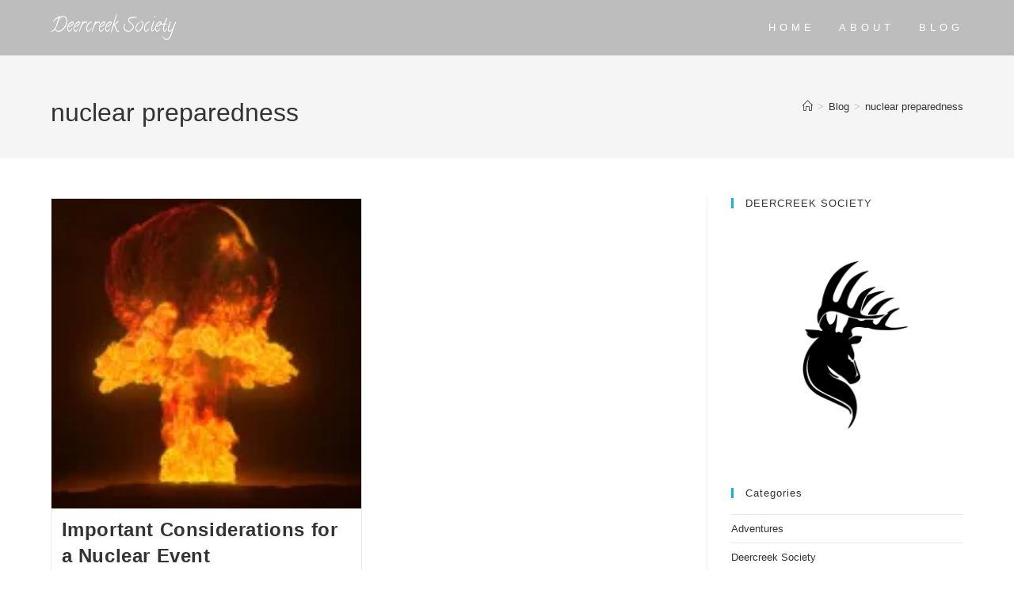

--- FILE ---
content_type: text/html; charset=UTF-8
request_url: https://www.deercreeksociety.com/tag/nuclear-preparedness/
body_size: 16157
content:
<!DOCTYPE html>
<html class="html" lang="en-US">
<head>
	<meta charset="UTF-8">
	<link rel="profile" href="https://gmpg.org/xfn/11">

	<meta name='robots' content='noindex, follow' />

            <script data-no-defer="1" data-ezscrex="false" data-cfasync="false" data-pagespeed-no-defer data-cookieconsent="ignore">
                var ctPublicFunctions = {"_ajax_nonce":"581cb20c35","_rest_nonce":"8a749a5ad5","_ajax_url":"\/wp-admin\/admin-ajax.php","_rest_url":"https:\/\/www.deercreeksociety.com\/wp-json\/","data__cookies_type":"native","data__ajax_type":"rest","data__bot_detector_enabled":0,"data__frontend_data_log_enabled":1,"cookiePrefix":"","wprocket_detected":false,"host_url":"www.deercreeksociety.com","text__ee_click_to_select":"Click to select the whole data","text__ee_original_email":"The complete one is","text__ee_got_it":"Got it","text__ee_blocked":"Blocked","text__ee_cannot_connect":"Cannot connect","text__ee_cannot_decode":"Can not decode email. Unknown reason","text__ee_email_decoder":"CleanTalk email decoder","text__ee_wait_for_decoding":"The magic is on the way!","text__ee_decoding_process":"Please wait a few seconds while we decode the contact data."}
            </script>
        
            <script data-no-defer="1" data-ezscrex="false" data-cfasync="false" data-pagespeed-no-defer data-cookieconsent="ignore">
                var ctPublic = {"_ajax_nonce":"581cb20c35","settings__forms__check_internal":"0","settings__forms__check_external":"0","settings__forms__force_protection":0,"settings__forms__search_test":"1","settings__forms__wc_add_to_cart":0,"settings__data__bot_detector_enabled":0,"settings__sfw__anti_crawler":"0","blog_home":"https:\/\/www.deercreeksociety.com\/","pixel__setting":"0","pixel__enabled":false,"pixel__url":null,"data__email_check_before_post":1,"data__email_check_exist_post":0,"data__cookies_type":"native","data__key_is_ok":true,"data__visible_fields_required":true,"wl_brandname":"Anti-Spam by CleanTalk","wl_brandname_short":"CleanTalk","ct_checkjs_key":1082764690,"emailEncoderPassKey":"f98b02980044111b5302077b856af0b4","bot_detector_forms_excluded":"W10=","advancedCacheExists":false,"varnishCacheExists":false,"wc_ajax_add_to_cart":true}
            </script>
        <meta name="viewport" content="width=device-width, initial-scale=1">
	<!-- This site is optimized with the Yoast SEO plugin v26.7 - https://yoast.com/wordpress/plugins/seo/ -->
	<title>nuclear preparedness Archives - Deercreek Society</title>
	<meta property="og:locale" content="en_US" />
	<meta property="og:type" content="article" />
	<meta property="og:title" content="nuclear preparedness Archives - Deercreek Society" />
	<meta property="og:url" content="https://www.deercreeksociety.com/tag/nuclear-preparedness/" />
	<meta property="og:site_name" content="Deercreek Society" />
	<meta property="og:image" content="https://i0.wp.com/www.deercreeksociety.com/wp-content/uploads/2023/04/Deercreek-logo.png?fit=4168%2C4168&ssl=1" />
	<meta property="og:image:width" content="4168" />
	<meta property="og:image:height" content="4168" />
	<meta property="og:image:type" content="image/png" />
	<meta name="twitter:card" content="summary_large_image" />
	<meta name="twitter:site" content="@RoburInDeo" />
	<script type="application/ld+json" class="yoast-schema-graph">{"@context":"https://schema.org","@graph":[{"@type":"CollectionPage","@id":"https://www.deercreeksociety.com/tag/nuclear-preparedness/","url":"https://www.deercreeksociety.com/tag/nuclear-preparedness/","name":"nuclear preparedness Archives - Deercreek Society","isPartOf":{"@id":"https://www.deercreeksociety.com/#website"},"primaryImageOfPage":{"@id":"https://www.deercreeksociety.com/tag/nuclear-preparedness/#primaryimage"},"image":{"@id":"https://www.deercreeksociety.com/tag/nuclear-preparedness/#primaryimage"},"thumbnailUrl":"https://i0.wp.com/www.deercreeksociety.com/wp-content/uploads/2022/08/Nuclear_1024x1024.jpg.webp?fit=680%2C453&ssl=1","breadcrumb":{"@id":"https://www.deercreeksociety.com/tag/nuclear-preparedness/#breadcrumb"},"inLanguage":"en-US"},{"@type":"ImageObject","inLanguage":"en-US","@id":"https://www.deercreeksociety.com/tag/nuclear-preparedness/#primaryimage","url":"https://i0.wp.com/www.deercreeksociety.com/wp-content/uploads/2022/08/Nuclear_1024x1024.jpg.webp?fit=680%2C453&ssl=1","contentUrl":"https://i0.wp.com/www.deercreeksociety.com/wp-content/uploads/2022/08/Nuclear_1024x1024.jpg.webp?fit=680%2C453&ssl=1","width":680,"height":453},{"@type":"BreadcrumbList","@id":"https://www.deercreeksociety.com/tag/nuclear-preparedness/#breadcrumb","itemListElement":[{"@type":"ListItem","position":1,"name":"Home","item":"https://www.deercreeksociety.com/"},{"@type":"ListItem","position":2,"name":"nuclear preparedness"}]},{"@type":"WebSite","@id":"https://www.deercreeksociety.com/#website","url":"https://www.deercreeksociety.com/","name":"Deercreek Society","description":"Confident Prepared Victorious","publisher":{"@id":"https://www.deercreeksociety.com/#organization"},"potentialAction":[{"@type":"SearchAction","target":{"@type":"EntryPoint","urlTemplate":"https://www.deercreeksociety.com/?s={search_term_string}"},"query-input":{"@type":"PropertyValueSpecification","valueRequired":true,"valueName":"search_term_string"}}],"inLanguage":"en-US"},{"@type":"Organization","@id":"https://www.deercreeksociety.com/#organization","name":"Deercreek Society","url":"https://www.deercreeksociety.com/","logo":{"@type":"ImageObject","inLanguage":"en-US","@id":"https://www.deercreeksociety.com/#/schema/logo/image/","url":"https://i0.wp.com/www.deercreeksociety.com/wp-content/uploads/2019/12/61529135_614643082371648_8638518609217323008_n.jpg?fit=480%2C480&ssl=1","contentUrl":"https://i0.wp.com/www.deercreeksociety.com/wp-content/uploads/2019/12/61529135_614643082371648_8638518609217323008_n.jpg?fit=480%2C480&ssl=1","width":480,"height":480,"caption":"Deercreek Society"},"image":{"@id":"https://www.deercreeksociety.com/#/schema/logo/image/"},"sameAs":["https://www.facebook.com/DeercreekSociety/","https://x.com/RoburInDeo","https://www.instagram.com/deercreeksociety/","https://www.pinterest.com/deercreeksociety/?eq=deer&amp;amp;amp;etslf=6798","https://www.youtube.com/channel/UCbAmVR12I6Q0YdbIUA9yvLA?view_as=subscriber"]}]}</script>
	<!-- / Yoast SEO plugin. -->


<link rel='dns-prefetch' href='//secure.gravatar.com' />
<link rel='dns-prefetch' href='//stats.wp.com' />
<link rel='dns-prefetch' href='//fonts.googleapis.com' />
<link rel='dns-prefetch' href='//v0.wordpress.com' />
<link rel='preconnect' href='//i0.wp.com' />
<link rel='preconnect' href='//c0.wp.com' />
<link rel="alternate" type="application/rss+xml" title="Deercreek Society &raquo; Feed" href="https://www.deercreeksociety.com/feed/" />
<link rel="alternate" type="application/rss+xml" title="Deercreek Society &raquo; Comments Feed" href="https://www.deercreeksociety.com/comments/feed/" />
<link rel="alternate" type="application/rss+xml" title="Deercreek Society &raquo; nuclear preparedness Tag Feed" href="https://www.deercreeksociety.com/tag/nuclear-preparedness/feed/" />
<style id='wp-img-auto-sizes-contain-inline-css'>
img:is([sizes=auto i],[sizes^="auto," i]){contain-intrinsic-size:3000px 1500px}
/*# sourceURL=wp-img-auto-sizes-contain-inline-css */
</style>
<style id='wp-emoji-styles-inline-css'>

	img.wp-smiley, img.emoji {
		display: inline !important;
		border: none !important;
		box-shadow: none !important;
		height: 1em !important;
		width: 1em !important;
		margin: 0 0.07em !important;
		vertical-align: -0.1em !important;
		background: none !important;
		padding: 0 !important;
	}
/*# sourceURL=wp-emoji-styles-inline-css */
</style>
<style id='classic-theme-styles-inline-css'>
/*! This file is auto-generated */
.wp-block-button__link{color:#fff;background-color:#32373c;border-radius:9999px;box-shadow:none;text-decoration:none;padding:calc(.667em + 2px) calc(1.333em + 2px);font-size:1.125em}.wp-block-file__button{background:#32373c;color:#fff;text-decoration:none}
/*# sourceURL=/wp-includes/css/classic-themes.min.css */
</style>
<link rel='stylesheet' id='mediaelement-css' href='https://c0.wp.com/c/6.9/wp-includes/js/mediaelement/mediaelementplayer-legacy.min.css' media='all' />
<link rel='stylesheet' id='wp-mediaelement-css' href='https://c0.wp.com/c/6.9/wp-includes/js/mediaelement/wp-mediaelement.min.css' media='all' />
<style id='jetpack-sharing-buttons-style-inline-css'>
.jetpack-sharing-buttons__services-list{display:flex;flex-direction:row;flex-wrap:wrap;gap:0;list-style-type:none;margin:5px;padding:0}.jetpack-sharing-buttons__services-list.has-small-icon-size{font-size:12px}.jetpack-sharing-buttons__services-list.has-normal-icon-size{font-size:16px}.jetpack-sharing-buttons__services-list.has-large-icon-size{font-size:24px}.jetpack-sharing-buttons__services-list.has-huge-icon-size{font-size:36px}@media print{.jetpack-sharing-buttons__services-list{display:none!important}}.editor-styles-wrapper .wp-block-jetpack-sharing-buttons{gap:0;padding-inline-start:0}ul.jetpack-sharing-buttons__services-list.has-background{padding:1.25em 2.375em}
/*# sourceURL=https://www.deercreeksociety.com/wp-content/plugins/jetpack/_inc/blocks/sharing-buttons/view.css */
</style>
<style id='global-styles-inline-css'>
:root{--wp--preset--aspect-ratio--square: 1;--wp--preset--aspect-ratio--4-3: 4/3;--wp--preset--aspect-ratio--3-4: 3/4;--wp--preset--aspect-ratio--3-2: 3/2;--wp--preset--aspect-ratio--2-3: 2/3;--wp--preset--aspect-ratio--16-9: 16/9;--wp--preset--aspect-ratio--9-16: 9/16;--wp--preset--color--black: #000000;--wp--preset--color--cyan-bluish-gray: #abb8c3;--wp--preset--color--white: #ffffff;--wp--preset--color--pale-pink: #f78da7;--wp--preset--color--vivid-red: #cf2e2e;--wp--preset--color--luminous-vivid-orange: #ff6900;--wp--preset--color--luminous-vivid-amber: #fcb900;--wp--preset--color--light-green-cyan: #7bdcb5;--wp--preset--color--vivid-green-cyan: #00d084;--wp--preset--color--pale-cyan-blue: #8ed1fc;--wp--preset--color--vivid-cyan-blue: #0693e3;--wp--preset--color--vivid-purple: #9b51e0;--wp--preset--gradient--vivid-cyan-blue-to-vivid-purple: linear-gradient(135deg,rgb(6,147,227) 0%,rgb(155,81,224) 100%);--wp--preset--gradient--light-green-cyan-to-vivid-green-cyan: linear-gradient(135deg,rgb(122,220,180) 0%,rgb(0,208,130) 100%);--wp--preset--gradient--luminous-vivid-amber-to-luminous-vivid-orange: linear-gradient(135deg,rgb(252,185,0) 0%,rgb(255,105,0) 100%);--wp--preset--gradient--luminous-vivid-orange-to-vivid-red: linear-gradient(135deg,rgb(255,105,0) 0%,rgb(207,46,46) 100%);--wp--preset--gradient--very-light-gray-to-cyan-bluish-gray: linear-gradient(135deg,rgb(238,238,238) 0%,rgb(169,184,195) 100%);--wp--preset--gradient--cool-to-warm-spectrum: linear-gradient(135deg,rgb(74,234,220) 0%,rgb(151,120,209) 20%,rgb(207,42,186) 40%,rgb(238,44,130) 60%,rgb(251,105,98) 80%,rgb(254,248,76) 100%);--wp--preset--gradient--blush-light-purple: linear-gradient(135deg,rgb(255,206,236) 0%,rgb(152,150,240) 100%);--wp--preset--gradient--blush-bordeaux: linear-gradient(135deg,rgb(254,205,165) 0%,rgb(254,45,45) 50%,rgb(107,0,62) 100%);--wp--preset--gradient--luminous-dusk: linear-gradient(135deg,rgb(255,203,112) 0%,rgb(199,81,192) 50%,rgb(65,88,208) 100%);--wp--preset--gradient--pale-ocean: linear-gradient(135deg,rgb(255,245,203) 0%,rgb(182,227,212) 50%,rgb(51,167,181) 100%);--wp--preset--gradient--electric-grass: linear-gradient(135deg,rgb(202,248,128) 0%,rgb(113,206,126) 100%);--wp--preset--gradient--midnight: linear-gradient(135deg,rgb(2,3,129) 0%,rgb(40,116,252) 100%);--wp--preset--font-size--small: 13px;--wp--preset--font-size--medium: 20px;--wp--preset--font-size--large: 36px;--wp--preset--font-size--x-large: 42px;--wp--preset--spacing--20: 0.44rem;--wp--preset--spacing--30: 0.67rem;--wp--preset--spacing--40: 1rem;--wp--preset--spacing--50: 1.5rem;--wp--preset--spacing--60: 2.25rem;--wp--preset--spacing--70: 3.38rem;--wp--preset--spacing--80: 5.06rem;--wp--preset--shadow--natural: 6px 6px 9px rgba(0, 0, 0, 0.2);--wp--preset--shadow--deep: 12px 12px 50px rgba(0, 0, 0, 0.4);--wp--preset--shadow--sharp: 6px 6px 0px rgba(0, 0, 0, 0.2);--wp--preset--shadow--outlined: 6px 6px 0px -3px rgb(255, 255, 255), 6px 6px rgb(0, 0, 0);--wp--preset--shadow--crisp: 6px 6px 0px rgb(0, 0, 0);}:where(.is-layout-flex){gap: 0.5em;}:where(.is-layout-grid){gap: 0.5em;}body .is-layout-flex{display: flex;}.is-layout-flex{flex-wrap: wrap;align-items: center;}.is-layout-flex > :is(*, div){margin: 0;}body .is-layout-grid{display: grid;}.is-layout-grid > :is(*, div){margin: 0;}:where(.wp-block-columns.is-layout-flex){gap: 2em;}:where(.wp-block-columns.is-layout-grid){gap: 2em;}:where(.wp-block-post-template.is-layout-flex){gap: 1.25em;}:where(.wp-block-post-template.is-layout-grid){gap: 1.25em;}.has-black-color{color: var(--wp--preset--color--black) !important;}.has-cyan-bluish-gray-color{color: var(--wp--preset--color--cyan-bluish-gray) !important;}.has-white-color{color: var(--wp--preset--color--white) !important;}.has-pale-pink-color{color: var(--wp--preset--color--pale-pink) !important;}.has-vivid-red-color{color: var(--wp--preset--color--vivid-red) !important;}.has-luminous-vivid-orange-color{color: var(--wp--preset--color--luminous-vivid-orange) !important;}.has-luminous-vivid-amber-color{color: var(--wp--preset--color--luminous-vivid-amber) !important;}.has-light-green-cyan-color{color: var(--wp--preset--color--light-green-cyan) !important;}.has-vivid-green-cyan-color{color: var(--wp--preset--color--vivid-green-cyan) !important;}.has-pale-cyan-blue-color{color: var(--wp--preset--color--pale-cyan-blue) !important;}.has-vivid-cyan-blue-color{color: var(--wp--preset--color--vivid-cyan-blue) !important;}.has-vivid-purple-color{color: var(--wp--preset--color--vivid-purple) !important;}.has-black-background-color{background-color: var(--wp--preset--color--black) !important;}.has-cyan-bluish-gray-background-color{background-color: var(--wp--preset--color--cyan-bluish-gray) !important;}.has-white-background-color{background-color: var(--wp--preset--color--white) !important;}.has-pale-pink-background-color{background-color: var(--wp--preset--color--pale-pink) !important;}.has-vivid-red-background-color{background-color: var(--wp--preset--color--vivid-red) !important;}.has-luminous-vivid-orange-background-color{background-color: var(--wp--preset--color--luminous-vivid-orange) !important;}.has-luminous-vivid-amber-background-color{background-color: var(--wp--preset--color--luminous-vivid-amber) !important;}.has-light-green-cyan-background-color{background-color: var(--wp--preset--color--light-green-cyan) !important;}.has-vivid-green-cyan-background-color{background-color: var(--wp--preset--color--vivid-green-cyan) !important;}.has-pale-cyan-blue-background-color{background-color: var(--wp--preset--color--pale-cyan-blue) !important;}.has-vivid-cyan-blue-background-color{background-color: var(--wp--preset--color--vivid-cyan-blue) !important;}.has-vivid-purple-background-color{background-color: var(--wp--preset--color--vivid-purple) !important;}.has-black-border-color{border-color: var(--wp--preset--color--black) !important;}.has-cyan-bluish-gray-border-color{border-color: var(--wp--preset--color--cyan-bluish-gray) !important;}.has-white-border-color{border-color: var(--wp--preset--color--white) !important;}.has-pale-pink-border-color{border-color: var(--wp--preset--color--pale-pink) !important;}.has-vivid-red-border-color{border-color: var(--wp--preset--color--vivid-red) !important;}.has-luminous-vivid-orange-border-color{border-color: var(--wp--preset--color--luminous-vivid-orange) !important;}.has-luminous-vivid-amber-border-color{border-color: var(--wp--preset--color--luminous-vivid-amber) !important;}.has-light-green-cyan-border-color{border-color: var(--wp--preset--color--light-green-cyan) !important;}.has-vivid-green-cyan-border-color{border-color: var(--wp--preset--color--vivid-green-cyan) !important;}.has-pale-cyan-blue-border-color{border-color: var(--wp--preset--color--pale-cyan-blue) !important;}.has-vivid-cyan-blue-border-color{border-color: var(--wp--preset--color--vivid-cyan-blue) !important;}.has-vivid-purple-border-color{border-color: var(--wp--preset--color--vivid-purple) !important;}.has-vivid-cyan-blue-to-vivid-purple-gradient-background{background: var(--wp--preset--gradient--vivid-cyan-blue-to-vivid-purple) !important;}.has-light-green-cyan-to-vivid-green-cyan-gradient-background{background: var(--wp--preset--gradient--light-green-cyan-to-vivid-green-cyan) !important;}.has-luminous-vivid-amber-to-luminous-vivid-orange-gradient-background{background: var(--wp--preset--gradient--luminous-vivid-amber-to-luminous-vivid-orange) !important;}.has-luminous-vivid-orange-to-vivid-red-gradient-background{background: var(--wp--preset--gradient--luminous-vivid-orange-to-vivid-red) !important;}.has-very-light-gray-to-cyan-bluish-gray-gradient-background{background: var(--wp--preset--gradient--very-light-gray-to-cyan-bluish-gray) !important;}.has-cool-to-warm-spectrum-gradient-background{background: var(--wp--preset--gradient--cool-to-warm-spectrum) !important;}.has-blush-light-purple-gradient-background{background: var(--wp--preset--gradient--blush-light-purple) !important;}.has-blush-bordeaux-gradient-background{background: var(--wp--preset--gradient--blush-bordeaux) !important;}.has-luminous-dusk-gradient-background{background: var(--wp--preset--gradient--luminous-dusk) !important;}.has-pale-ocean-gradient-background{background: var(--wp--preset--gradient--pale-ocean) !important;}.has-electric-grass-gradient-background{background: var(--wp--preset--gradient--electric-grass) !important;}.has-midnight-gradient-background{background: var(--wp--preset--gradient--midnight) !important;}.has-small-font-size{font-size: var(--wp--preset--font-size--small) !important;}.has-medium-font-size{font-size: var(--wp--preset--font-size--medium) !important;}.has-large-font-size{font-size: var(--wp--preset--font-size--large) !important;}.has-x-large-font-size{font-size: var(--wp--preset--font-size--x-large) !important;}
:where(.wp-block-post-template.is-layout-flex){gap: 1.25em;}:where(.wp-block-post-template.is-layout-grid){gap: 1.25em;}
:where(.wp-block-term-template.is-layout-flex){gap: 1.25em;}:where(.wp-block-term-template.is-layout-grid){gap: 1.25em;}
:where(.wp-block-columns.is-layout-flex){gap: 2em;}:where(.wp-block-columns.is-layout-grid){gap: 2em;}
:root :where(.wp-block-pullquote){font-size: 1.5em;line-height: 1.6;}
/*# sourceURL=global-styles-inline-css */
</style>
<link rel='stylesheet' id='cleantalk-public-css-css' href='https://www.deercreeksociety.com/wp-content/plugins/cleantalk-spam-protect/css/cleantalk-public.min.css?ver=6.70.1_1766142315' media='all' />
<link rel='stylesheet' id='cleantalk-email-decoder-css-css' href='https://www.deercreeksociety.com/wp-content/plugins/cleantalk-spam-protect/css/cleantalk-email-decoder.min.css?ver=6.70.1_1766142315' media='all' />
<link rel='stylesheet' id='cmplz-general-css' href='https://www.deercreeksociety.com/wp-content/plugins/complianz-gdpr/assets/css/cookieblocker.min.css?ver=1765350446' media='all' />
<link rel='stylesheet' id='font-awesome-css' href='https://www.deercreeksociety.com/wp-content/themes/oceanwp/assets/fonts/fontawesome/css/all.min.css?ver=6.7.2' media='all' />
<link rel='stylesheet' id='simple-line-icons-css' href='https://www.deercreeksociety.com/wp-content/themes/oceanwp/assets/css/third/simple-line-icons.min.css?ver=2.4.0' media='all' />
<link rel='stylesheet' id='oceanwp-style-css' href='https://www.deercreeksociety.com/wp-content/themes/oceanwp/assets/css/style.min.css?ver=4.1.3' media='all' />
<style id='oceanwp-style-inline-css'>
div.wpforms-container-full .wpforms-form input[type=submit]:hover,
			div.wpforms-container-full .wpforms-form input[type=submit]:focus,
			div.wpforms-container-full .wpforms-form input[type=submit]:active,
			div.wpforms-container-full .wpforms-form button[type=submit]:hover,
			div.wpforms-container-full .wpforms-form button[type=submit]:focus,
			div.wpforms-container-full .wpforms-form button[type=submit]:active,
			div.wpforms-container-full .wpforms-form .wpforms-page-button:hover,
			div.wpforms-container-full .wpforms-form .wpforms-page-button:active,
			div.wpforms-container-full .wpforms-form .wpforms-page-button:focus {
				border: none;
			}
/*# sourceURL=oceanwp-style-inline-css */
</style>
<link rel='stylesheet' id='oceanwp-google-font-calligraffitti-css' href='//fonts.googleapis.com/css?family=Calligraffitti%3A100%2C200%2C300%2C400%2C500%2C600%2C700%2C800%2C900%2C100i%2C200i%2C300i%2C400i%2C500i%2C600i%2C700i%2C800i%2C900i&#038;subset=latin&#038;display=swap&#038;ver=6.9' media='all' />
<link rel='stylesheet' id='oe-widgets-style-css' href='https://www.deercreeksociety.com/wp-content/plugins/ocean-extra/assets/css/widgets.css?ver=26c20e75d97fd48d8e6fc7cc58befa92' media='all' />
<script async src="https://www.deercreeksociety.com/wp-content/plugins/burst-statistics/assets/js/timeme/timeme.min.js?ver=1765350436" id="burst-timeme-js"></script>
<script id="burst-js-extra">
var burst = {"tracking":{"isInitialHit":true,"lastUpdateTimestamp":0,"beacon_url":"https://www.deercreeksociety.com/wp-content/plugins/burst-statistics/endpoint.php","ajaxUrl":"https://www.deercreeksociety.com/wp-admin/admin-ajax.php"},"options":{"cookieless":0,"pageUrl":"https://www.deercreeksociety.com/important-considerations-for-a-nuclear-event/","beacon_enabled":1,"do_not_track":0,"enable_turbo_mode":0,"track_url_change":0,"cookie_retention_days":30,"debug":0},"goals":{"completed":[],"scriptUrl":"https://www.deercreeksociety.com/wp-content/plugins/burst-statistics/assets/js/build/burst-goals.js?v=1765350436","active":[]},"cache":{"uid":null,"fingerprint":null,"isUserAgent":null,"isDoNotTrack":null,"useCookies":null}};
//# sourceURL=burst-js-extra
</script>
<script async src="https://www.deercreeksociety.com/wp-content/plugins/burst-statistics/assets/js/build/burst.min.js?ver=1765350436" id="burst-js"></script>
<script src="https://c0.wp.com/c/6.9/wp-includes/js/jquery/jquery.min.js" id="jquery-core-js"></script>
<script src="https://c0.wp.com/c/6.9/wp-includes/js/jquery/jquery-migrate.min.js" id="jquery-migrate-js"></script>
<script src="https://www.deercreeksociety.com/wp-content/plugins/cleantalk-spam-protect/js/apbct-public-bundle_gathering.min.js?ver=6.70.1_1766142315" id="apbct-public-bundle_gathering.min-js-js"></script>
<link rel="https://api.w.org/" href="https://www.deercreeksociety.com/wp-json/" /><link rel="alternate" title="JSON" type="application/json" href="https://www.deercreeksociety.com/wp-json/wp/v2/tags/130" /><link rel="EditURI" type="application/rsd+xml" title="RSD" href="https://www.deercreeksociety.com/xmlrpc.php?rsd" />
<style type="text/css">.eafl-disclaimer-small{font-size:.8em}.eafl-disclaimer-smaller{font-size:.6em}</style>	<style>img#wpstats{display:none}</style>
		<meta name="generator" content="Elementor 3.34.1; features: additional_custom_breakpoints; settings: css_print_method-external, google_font-enabled, font_display-auto">
<style>.recentcomments a{display:inline !important;padding:0 !important;margin:0 !important;}</style>			<style>
				.e-con.e-parent:nth-of-type(n+4):not(.e-lazyloaded):not(.e-no-lazyload),
				.e-con.e-parent:nth-of-type(n+4):not(.e-lazyloaded):not(.e-no-lazyload) * {
					background-image: none !important;
				}
				@media screen and (max-height: 1024px) {
					.e-con.e-parent:nth-of-type(n+3):not(.e-lazyloaded):not(.e-no-lazyload),
					.e-con.e-parent:nth-of-type(n+3):not(.e-lazyloaded):not(.e-no-lazyload) * {
						background-image: none !important;
					}
				}
				@media screen and (max-height: 640px) {
					.e-con.e-parent:nth-of-type(n+2):not(.e-lazyloaded):not(.e-no-lazyload),
					.e-con.e-parent:nth-of-type(n+2):not(.e-lazyloaded):not(.e-no-lazyload) * {
						background-image: none !important;
					}
				}
			</style>
			<link rel="icon" href="https://i0.wp.com/www.deercreeksociety.com/wp-content/uploads/2018/06/cropped-1927870_6790170622_6224_n.jpg?fit=32%2C32&#038;ssl=1" sizes="32x32" />
<link rel="icon" href="https://i0.wp.com/www.deercreeksociety.com/wp-content/uploads/2018/06/cropped-1927870_6790170622_6224_n.jpg?fit=192%2C192&#038;ssl=1" sizes="192x192" />
<link rel="apple-touch-icon" href="https://i0.wp.com/www.deercreeksociety.com/wp-content/uploads/2018/06/cropped-1927870_6790170622_6224_n.jpg?fit=180%2C180&#038;ssl=1" />
<meta name="msapplication-TileImage" content="https://i0.wp.com/www.deercreeksociety.com/wp-content/uploads/2018/06/cropped-1927870_6790170622_6224_n.jpg?fit=270%2C270&#038;ssl=1" />
<!-- OceanWP CSS -->
<style type="text/css">
/* Colors */body .theme-button,body input[type="submit"],body button[type="submit"],body button,body .button,body div.wpforms-container-full .wpforms-form input[type=submit],body div.wpforms-container-full .wpforms-form button[type=submit],body div.wpforms-container-full .wpforms-form .wpforms-page-button,.woocommerce-cart .wp-element-button,.woocommerce-checkout .wp-element-button,.wp-block-button__link{border-color:#ffffff}body .theme-button:hover,body input[type="submit"]:hover,body button[type="submit"]:hover,body button:hover,body .button:hover,body div.wpforms-container-full .wpforms-form input[type=submit]:hover,body div.wpforms-container-full .wpforms-form input[type=submit]:active,body div.wpforms-container-full .wpforms-form button[type=submit]:hover,body div.wpforms-container-full .wpforms-form button[type=submit]:active,body div.wpforms-container-full .wpforms-form .wpforms-page-button:hover,body div.wpforms-container-full .wpforms-form .wpforms-page-button:active,.woocommerce-cart .wp-element-button:hover,.woocommerce-checkout .wp-element-button:hover,.wp-block-button__link:hover{border-color:#ffffff}/* OceanWP Style Settings CSS */.theme-button,input[type="submit"],button[type="submit"],button,.button,body div.wpforms-container-full .wpforms-form input[type=submit],body div.wpforms-container-full .wpforms-form button[type=submit],body div.wpforms-container-full .wpforms-form .wpforms-page-button{border-style:solid}.theme-button,input[type="submit"],button[type="submit"],button,.button,body div.wpforms-container-full .wpforms-form input[type=submit],body div.wpforms-container-full .wpforms-form button[type=submit],body div.wpforms-container-full .wpforms-form .wpforms-page-button{border-width:1px}form input[type="text"],form input[type="password"],form input[type="email"],form input[type="url"],form input[type="date"],form input[type="month"],form input[type="time"],form input[type="datetime"],form input[type="datetime-local"],form input[type="week"],form input[type="number"],form input[type="search"],form input[type="tel"],form input[type="color"],form select,form textarea,.woocommerce .woocommerce-checkout .select2-container--default .select2-selection--single{border-style:solid}body div.wpforms-container-full .wpforms-form input[type=date],body div.wpforms-container-full .wpforms-form input[type=datetime],body div.wpforms-container-full .wpforms-form input[type=datetime-local],body div.wpforms-container-full .wpforms-form input[type=email],body div.wpforms-container-full .wpforms-form input[type=month],body div.wpforms-container-full .wpforms-form input[type=number],body div.wpforms-container-full .wpforms-form input[type=password],body div.wpforms-container-full .wpforms-form input[type=range],body div.wpforms-container-full .wpforms-form input[type=search],body div.wpforms-container-full .wpforms-form input[type=tel],body div.wpforms-container-full .wpforms-form input[type=text],body div.wpforms-container-full .wpforms-form input[type=time],body div.wpforms-container-full .wpforms-form input[type=url],body div.wpforms-container-full .wpforms-form input[type=week],body div.wpforms-container-full .wpforms-form select,body div.wpforms-container-full .wpforms-form textarea{border-style:solid}form input[type="text"],form input[type="password"],form input[type="email"],form input[type="url"],form input[type="date"],form input[type="month"],form input[type="time"],form input[type="datetime"],form input[type="datetime-local"],form input[type="week"],form input[type="number"],form input[type="search"],form input[type="tel"],form input[type="color"],form select,form textarea{border-radius:3px}body div.wpforms-container-full .wpforms-form input[type=date],body div.wpforms-container-full .wpforms-form input[type=datetime],body div.wpforms-container-full .wpforms-form input[type=datetime-local],body div.wpforms-container-full .wpforms-form input[type=email],body div.wpforms-container-full .wpforms-form input[type=month],body div.wpforms-container-full .wpforms-form input[type=number],body div.wpforms-container-full .wpforms-form input[type=password],body div.wpforms-container-full .wpforms-form input[type=range],body div.wpforms-container-full .wpforms-form input[type=search],body div.wpforms-container-full .wpforms-form input[type=tel],body div.wpforms-container-full .wpforms-form input[type=text],body div.wpforms-container-full .wpforms-form input[type=time],body div.wpforms-container-full .wpforms-form input[type=url],body div.wpforms-container-full .wpforms-form input[type=week],body div.wpforms-container-full .wpforms-form select,body div.wpforms-container-full .wpforms-form textarea{border-radius:3px}/* Header */#site-logo #site-logo-inner,.oceanwp-social-menu .social-menu-inner,#site-header.full_screen-header .menu-bar-inner,.after-header-content .after-header-content-inner{height:70px}#site-navigation-wrap .dropdown-menu >li >a,#site-navigation-wrap .dropdown-menu >li >span.opl-logout-link,.oceanwp-mobile-menu-icon a,.mobile-menu-close,.after-header-content-inner >a{line-height:70px}#site-header,.has-transparent-header .is-sticky #site-header,.has-vh-transparent .is-sticky #site-header.vertical-header,#searchform-header-replace{background-color:rgba(25,25,25,0.23)}#site-header.has-header-media .overlay-header-media{background-color:rgba(0,0,0,0.5)}#site-header.transparent-header{background-color:rgba(12,12,12,0.24)}#site-logo a.site-logo-text{color:#ffffff}#site-logo a.site-logo-text:hover{color:#407722}#site-navigation-wrap .dropdown-menu >li >a,.oceanwp-mobile-menu-icon a,#searchform-header-replace-close{color:#ffffff}#site-navigation-wrap .dropdown-menu >li >a .owp-icon use,.oceanwp-mobile-menu-icon a .owp-icon use,#searchform-header-replace-close .owp-icon use{stroke:#ffffff}#site-navigation-wrap .dropdown-menu >li >a:hover,.oceanwp-mobile-menu-icon a:hover,#searchform-header-replace-close:hover{color:#4c704c}#site-navigation-wrap .dropdown-menu >li >a:hover .owp-icon use,.oceanwp-mobile-menu-icon a:hover .owp-icon use,#searchform-header-replace-close:hover .owp-icon use{stroke:#4c704c}#site-navigation-wrap .dropdown-menu >.current-menu-item >a,#site-navigation-wrap .dropdown-menu >.current-menu-ancestor >a,#site-navigation-wrap .dropdown-menu >.current-menu-item >a:hover,#site-navigation-wrap .dropdown-menu >.current-menu-ancestor >a:hover{color:#ffffff}/* Blog CSS */.ocean-single-post-header ul.meta-item li a:hover{color:#333333}/* Typography */body{font-size:14px;line-height:1.8}h1,h2,h3,h4,h5,h6,.theme-heading,.widget-title,.oceanwp-widget-recent-posts-title,.comment-reply-title,.entry-title,.sidebar-box .widget-title{line-height:1.4}h1{font-size:23px;line-height:1.4}h2{font-size:20px;line-height:1.4}h3{font-size:18px;line-height:1.4}h4{font-size:17px;line-height:1.4}h5{font-size:14px;line-height:1.4}h6{font-size:15px;line-height:1.4}.page-header .page-header-title,.page-header.background-image-page-header .page-header-title{font-size:32px;line-height:1.4}.page-header .page-subheading{font-size:15px;line-height:1.8}.site-breadcrumbs,.site-breadcrumbs a{font-size:13px;line-height:1.4}#top-bar-content,#top-bar-social-alt{font-size:12px;line-height:1.8}#site-logo a.site-logo-text{font-family:Calligraffitti;font-size:24px;line-height:1.8}#site-navigation-wrap .dropdown-menu >li >a,#site-header.full_screen-header .fs-dropdown-menu >li >a,#site-header.top-header #site-navigation-wrap .dropdown-menu >li >a,#site-header.center-header #site-navigation-wrap .dropdown-menu >li >a,#site-header.medium-header #site-navigation-wrap .dropdown-menu >li >a,.oceanwp-mobile-menu-icon a{font-size:13px;letter-spacing:5.1px;text-transform:uppercase}@media screen and (max-width:480px){#site-navigation-wrap .dropdown-menu >li >a,#site-header.full_screen-header .fs-dropdown-menu >li >a,#site-header.top-header #site-navigation-wrap .dropdown-menu >li >a,#site-header.center-header #site-navigation-wrap .dropdown-menu >li >a,#site-header.medium-header #site-navigation-wrap .dropdown-menu >li >a,.oceanwp-mobile-menu-icon a{font-size:13px}}.dropdown-menu ul li a.menu-link,#site-header.full_screen-header .fs-dropdown-menu ul.sub-menu li a{font-size:12px;line-height:1.2;letter-spacing:.6px}.sidr-class-dropdown-menu li a,a.sidr-class-toggle-sidr-close,#mobile-dropdown ul li a,body #mobile-fullscreen ul li a{font-size:15px;line-height:1.8}.blog-entry.post .blog-entry-header .entry-title a{font-size:24px;line-height:1.4}.ocean-single-post-header .single-post-title{font-size:34px;line-height:1.4;letter-spacing:.6px}.ocean-single-post-header ul.meta-item li,.ocean-single-post-header ul.meta-item li a{font-size:13px;line-height:1.4;letter-spacing:.6px}.ocean-single-post-header .post-author-name,.ocean-single-post-header .post-author-name a{font-size:14px;line-height:1.4;letter-spacing:.6px}.ocean-single-post-header .post-author-description{font-size:12px;line-height:1.4;letter-spacing:.6px}.single-post .entry-title{line-height:1.4;letter-spacing:.6px}.single-post ul.meta li,.single-post ul.meta li a{font-size:14px;line-height:1.4;letter-spacing:.6px}.sidebar-box .widget-title,.sidebar-box.widget_block .wp-block-heading{font-size:13px;line-height:1;letter-spacing:1px}#footer-widgets .footer-box .widget-title{font-size:13px;line-height:1;letter-spacing:1px}#footer-bottom #copyright{font-size:12px;line-height:1}#footer-bottom #footer-bottom-menu{font-size:12px;line-height:1}.woocommerce-store-notice.demo_store{line-height:2;letter-spacing:1.5px}.demo_store .woocommerce-store-notice__dismiss-link{line-height:2;letter-spacing:1.5px}.woocommerce ul.products li.product li.title h2,.woocommerce ul.products li.product li.title a{font-size:14px;line-height:1.5}.woocommerce ul.products li.product li.category,.woocommerce ul.products li.product li.category a{font-size:12px;line-height:1}.woocommerce ul.products li.product .price{font-size:18px;line-height:1}.woocommerce ul.products li.product .button,.woocommerce ul.products li.product .product-inner .added_to_cart{font-size:12px;line-height:1.5;letter-spacing:1px}.woocommerce ul.products li.owp-woo-cond-notice span,.woocommerce ul.products li.owp-woo-cond-notice a{font-size:16px;line-height:1;letter-spacing:1px;font-weight:600;text-transform:capitalize}.woocommerce div.product .product_title{font-size:24px;line-height:1.4;letter-spacing:.6px}.woocommerce div.product p.price{font-size:36px;line-height:1}.woocommerce .owp-btn-normal .summary form button.button,.woocommerce .owp-btn-big .summary form button.button,.woocommerce .owp-btn-very-big .summary form button.button{font-size:12px;line-height:1.5;letter-spacing:1px;text-transform:uppercase}.woocommerce div.owp-woo-single-cond-notice span,.woocommerce div.owp-woo-single-cond-notice a{font-size:18px;line-height:2;letter-spacing:1.5px;font-weight:600;text-transform:capitalize}.ocean-preloader--active .preloader-after-content{font-size:20px;line-height:1.8;letter-spacing:.6px}
</style>
  <script src="//geniuslinkcdn.com/snippet.min.js" defer></script>
  <script type="text/javascript">
    jQuery(document).ready(function( $ ) {
	  var ale_on_click_checkbox_is_checked="";
	  if(typeof Georiot !== "undefined")
	  {
		if(ale_on_click_checkbox_is_checked) {
			Georiot.amazon.addOnClickRedirect(4632, true);
		}
		else {
			Georiot.amazon.convertToGeoRiotLinks(4632, true);
		};
	  };
    });
  </script>
</head>

<body data-rsssl=1 class="archive tag tag-nuclear-preparedness tag-130 wp-embed-responsive wp-theme-oceanwp oceanwp-theme dropdown-mobile has-transparent-header no-header-border default-breakpoint has-sidebar content-right-sidebar has-breadcrumbs has-blog-grid elementor-default elementor-kit-709" itemscope="itemscope" itemtype="https://schema.org/Blog" data-burst_id="130" data-burst_type="tag">

	
	
	<div id="outer-wrap" class="site clr">

		<a class="skip-link screen-reader-text" href="#main">Skip to content</a>

		
		<div id="wrap" class="clr">

			
				<div id="transparent-header-wrap" class="clr">
	
<header id="site-header" class="transparent-header clr" data-height="70" itemscope="itemscope" itemtype="https://schema.org/WPHeader" role="banner">

	
					
			<div id="site-header-inner" class="clr container">

				
				

<div id="site-logo" class="clr" itemscope itemtype="https://schema.org/Brand" >

	
	<div id="site-logo-inner" class="clr">

						<a href="https://www.deercreeksociety.com/" rel="home" class="site-title site-logo-text" >Deercreek Society</a>
				
	</div><!-- #site-logo-inner -->

	
	
</div><!-- #site-logo -->

			<div id="site-navigation-wrap" class="clr">
			
			
			
			<nav id="site-navigation" class="navigation main-navigation clr" itemscope="itemscope" itemtype="https://schema.org/SiteNavigationElement" role="navigation" >

				<ul id="menu-main" class="main-menu dropdown-menu sf-menu"><li id="menu-item-27" class="menu-item menu-item-type-custom menu-item-object-custom menu-item-home menu-item-27"><a href="https://www.deercreeksociety.com" class="menu-link"><span class="text-wrap">Home</span></a></li><li id="menu-item-361" class="menu-item menu-item-type-post_type menu-item-object-page menu-item-361"><a href="https://www.deercreeksociety.com/about/" class="menu-link"><span class="text-wrap">About</span></a></li><li id="menu-item-360" class="menu-item menu-item-type-post_type menu-item-object-page current_page_parent menu-item-360"><a href="https://www.deercreeksociety.com/blog/" class="menu-link"><span class="text-wrap">Blog</span></a></li></ul>
			</nav><!-- #site-navigation -->

			
			
					</div><!-- #site-navigation-wrap -->
			
		
	
				
	
	<div class="oceanwp-mobile-menu-icon clr mobile-right">

		
		
		
		<a href="https://www.deercreeksociety.com/#mobile-menu-toggle" class="mobile-menu"  aria-label="Mobile Menu">
							<i class="fa fa-bars" aria-hidden="true"></i>
								<span class="oceanwp-text">Menu</span>
				<span class="oceanwp-close-text">Close</span>
						</a>

		
		
		
	</div><!-- #oceanwp-mobile-menu-navbar -->

	

			</div><!-- #site-header-inner -->

			
<div id="mobile-dropdown" class="clr" >

	<nav class="clr" itemscope="itemscope" itemtype="https://schema.org/SiteNavigationElement">

		<ul id="menu-main-1" class="menu"><li class="menu-item menu-item-type-custom menu-item-object-custom menu-item-home menu-item-27"><a href="https://www.deercreeksociety.com">Home</a></li>
<li class="menu-item menu-item-type-post_type menu-item-object-page menu-item-361"><a href="https://www.deercreeksociety.com/about/">About</a></li>
<li class="menu-item menu-item-type-post_type menu-item-object-page current_page_parent menu-item-360"><a href="https://www.deercreeksociety.com/blog/">Blog</a></li>
</ul>
<div id="mobile-menu-search" class="clr">
	<form aria-label="Search this website" method="get" action="https://www.deercreeksociety.com/" class="mobile-searchform">
		<input aria-label="Insert search query" value="" class="field" id="ocean-mobile-search-1" type="search" name="s" autocomplete="off" placeholder="Search" />
		<button aria-label="Submit search" type="submit" class="searchform-submit">
			<i class=" icon-magnifier" aria-hidden="true" role="img"></i>		</button>
					</form>
</div><!-- .mobile-menu-search -->

	</nav>

</div>

			
			
		
		
</header><!-- #site-header -->

	</div>
	
			
			<main id="main" class="site-main clr"  role="main">

				

<header class="page-header">

	
	<div class="container clr page-header-inner">

		
			<h1 class="page-header-title clr" itemprop="headline">nuclear preparedness</h1>

			
		
		<nav role="navigation" aria-label="Breadcrumbs" class="site-breadcrumbs clr position-"><ol class="trail-items" itemscope itemtype="http://schema.org/BreadcrumbList"><meta name="numberOfItems" content="3" /><meta name="itemListOrder" content="Ascending" /><li class="trail-item trail-begin" itemprop="itemListElement" itemscope itemtype="https://schema.org/ListItem"><a href="https://www.deercreeksociety.com" rel="home" aria-label="Home" itemprop="item"><span itemprop="name"><i class=" icon-home" aria-hidden="true" role="img"></i><span class="breadcrumb-home has-icon">Home</span></span></a><span class="breadcrumb-sep">></span><meta itemprop="position" content="1" /></li><li class="trail-item" itemprop="itemListElement" itemscope itemtype="https://schema.org/ListItem"><a href="https://www.deercreeksociety.com/blog/" itemprop="item"><span itemprop="name">Blog</span></a><span class="breadcrumb-sep">></span><meta itemprop="position" content="2" /></li><li class="trail-item trail-end" itemprop="itemListElement" itemscope itemtype="https://schema.org/ListItem"><span itemprop="name"><a href="https://www.deercreeksociety.com/tag/nuclear-preparedness/">nuclear preparedness</a></span><meta itemprop="position" content="3" /></li></ol></nav>
	</div><!-- .page-header-inner -->

	
	
</header><!-- .page-header -->


	
	<div id="content-wrap" class="container clr">

		
		<div id="primary" class="content-area clr">

			
			<div id="content" class="site-content clr">

				
										<div id="blog-entries" class="entries clr oceanwp-row blog-grid blog-equal-heights">

							
							
								
								
	<article id="post-980" class="blog-entry clr col span_1_of_2 col-1 grid-entry post-980 post type-post status-publish format-standard has-post-thumbnail hentry category-deercreek-society category-preparedness tag-nuclear-preparedness entry has-media">

		<div class="blog-entry-inner clr">

			
<div class="thumbnail">

	<a href="https://www.deercreeksociety.com/important-considerations-for-a-nuclear-event/" class="thumbnail-link">

		<img loading="lazy" width="150" height="150" src="https://i0.wp.com/www.deercreeksociety.com/wp-content/uploads/2022/08/Nuclear_1024x1024.jpg.webp?resize=150%2C150&amp;ssl=1" class="attachment-thumbnail size-thumbnail wp-post-image" alt="Read more about the article Important Considerations for a Nuclear Event" itemprop="image" decoding="async" srcset="https://i0.wp.com/www.deercreeksociety.com/wp-content/uploads/2022/08/Nuclear_1024x1024.jpg.webp?resize=150%2C150&amp;ssl=1 150w, https://i0.wp.com/www.deercreeksociety.com/wp-content/uploads/2022/08/Nuclear_1024x1024.jpg.webp?zoom=2&amp;resize=150%2C150&amp;ssl=1 300w, https://i0.wp.com/www.deercreeksociety.com/wp-content/uploads/2022/08/Nuclear_1024x1024.jpg.webp?zoom=3&amp;resize=150%2C150&amp;ssl=1 450w" sizes="(max-width: 150px) 100vw, 150px" data-attachment-id="985" data-permalink="https://www.deercreeksociety.com/important-considerations-for-a-nuclear-event/nuclear_1024x1024-jpg/" data-orig-file="https://i0.wp.com/www.deercreeksociety.com/wp-content/uploads/2022/08/Nuclear_1024x1024.jpg.webp?fit=680%2C453&amp;ssl=1" data-orig-size="680,453" data-comments-opened="0" data-image-meta="{&quot;aperture&quot;:&quot;0&quot;,&quot;credit&quot;:&quot;&quot;,&quot;camera&quot;:&quot;&quot;,&quot;caption&quot;:&quot;&quot;,&quot;created_timestamp&quot;:&quot;0&quot;,&quot;copyright&quot;:&quot;&quot;,&quot;focal_length&quot;:&quot;0&quot;,&quot;iso&quot;:&quot;0&quot;,&quot;shutter_speed&quot;:&quot;0&quot;,&quot;title&quot;:&quot;&quot;,&quot;orientation&quot;:&quot;0&quot;}" data-image-title="Nuclear_1024x1024.jpg" data-image-description="" data-image-caption="" data-medium-file="https://i0.wp.com/www.deercreeksociety.com/wp-content/uploads/2022/08/Nuclear_1024x1024.jpg.webp?fit=300%2C200&amp;ssl=1" data-large-file="https://i0.wp.com/www.deercreeksociety.com/wp-content/uploads/2022/08/Nuclear_1024x1024.jpg.webp?fit=680%2C453&amp;ssl=1" />			<span class="overlay"></span>
			
	</a>

	
</div><!-- .thumbnail -->


<header class="blog-entry-header clr">
	<h2 class="blog-entry-title entry-title">
		<a href="https://www.deercreeksociety.com/important-considerations-for-a-nuclear-event/"  rel="bookmark">Important Considerations for a Nuclear Event</a>
	</h2><!-- .blog-entry-title -->
</header><!-- .blog-entry-header -->


<ul class="meta obem-default clr" aria-label="Post details:">

	
		
					<li class="meta-date" itemprop="datePublished"><span class="screen-reader-text">Post published:</span><i class=" icon-clock" aria-hidden="true" role="img"></i>August 25, 2022</li>
		
		
		
		
		
	
		
		
		
					<li class="meta-cat"><span class="screen-reader-text">Post category:</span><i class=" icon-folder" aria-hidden="true" role="img"></i><a href="https://www.deercreeksociety.com/category/deercreek-society/" rel="category tag">Deercreek Society</a><span class="owp-sep" aria-hidden="true">/</span><a href="https://www.deercreeksociety.com/category/preparedness/" rel="category tag">Preparedness</a></li>
		
		
		
	
		
		
		
		
		
		
	
</ul>



<div class="blog-entry-summary clr" itemprop="text">

	
		<p>
			When planning for a nuclear event, it is prudent to have supplies available for sheltering in place, as well as for evacuating to a safer location. Sometimes, the solutions might be the same, other times a lighter, expedient option is necessary during travel. For both, it’s always a good idea to start with the basics: food, water, shelter, warmth, tools and protection.  

Nuclear explosions are scary and intimidating, not only because of their massive explosion, but also for the other effects. Learning more about what these will help you react swiftly and properly, should this event happen.  

		</p>

		
</div><!-- .blog-entry-summary -->



<div class="blog-entry-readmore clr">
	
<a href="https://www.deercreeksociety.com/important-considerations-for-a-nuclear-event/" 
	>
	Continue Reading<span class="screen-reader-text">Important Considerations for a Nuclear Event</span><i class=" fa fa-angle-right" aria-hidden="true" role="img"></i></a>

</div><!-- .blog-entry-readmore -->


			
		</div><!-- .blog-entry-inner -->

	</article><!-- #post-## -->

	
								
							
						</div><!-- #blog-entries -->

							
					
				
			</div><!-- #content -->

			
		</div><!-- #primary -->

		

<aside id="right-sidebar" class="sidebar-container widget-area sidebar-primary" itemscope="itemscope" itemtype="https://schema.org/WPSideBar" role="complementary" aria-label="Primary Sidebar">

	
	<div id="right-sidebar-inner" class="clr">

		<div id="media_image-2" class="sidebar-box widget_media_image clr"><h4 class="widget-title">DEERCREEK SOCIETY</h4><a href="https://www.deercreeksociety.com"><img loading="lazy" width="300" height="300" src="https://i0.wp.com/www.deercreeksociety.com/wp-content/uploads/2023/04/Deercreek-logo.png?fit=300%2C300&amp;ssl=1" class="image wp-image-1020  attachment-medium size-medium" alt="" style="max-width: 100%; height: auto;" decoding="async" srcset="https://i0.wp.com/www.deercreeksociety.com/wp-content/uploads/2023/04/Deercreek-logo.png?w=4168&amp;ssl=1 4168w, https://i0.wp.com/www.deercreeksociety.com/wp-content/uploads/2023/04/Deercreek-logo.png?resize=300%2C300&amp;ssl=1 300w, https://i0.wp.com/www.deercreeksociety.com/wp-content/uploads/2023/04/Deercreek-logo.png?resize=1024%2C1024&amp;ssl=1 1024w, https://i0.wp.com/www.deercreeksociety.com/wp-content/uploads/2023/04/Deercreek-logo.png?resize=150%2C150&amp;ssl=1 150w, https://i0.wp.com/www.deercreeksociety.com/wp-content/uploads/2023/04/Deercreek-logo.png?resize=768%2C768&amp;ssl=1 768w, https://i0.wp.com/www.deercreeksociety.com/wp-content/uploads/2023/04/Deercreek-logo.png?resize=1536%2C1536&amp;ssl=1 1536w, https://i0.wp.com/www.deercreeksociety.com/wp-content/uploads/2023/04/Deercreek-logo.png?resize=2048%2C2048&amp;ssl=1 2048w, https://i0.wp.com/www.deercreeksociety.com/wp-content/uploads/2023/04/Deercreek-logo.png?resize=600%2C600&amp;ssl=1 600w, https://i0.wp.com/www.deercreeksociety.com/wp-content/uploads/2023/04/Deercreek-logo.png?w=2400&amp;ssl=1 2400w, https://i0.wp.com/www.deercreeksociety.com/wp-content/uploads/2023/04/Deercreek-logo.png?w=3600&amp;ssl=1 3600w" sizes="(max-width: 300px) 100vw, 300px" data-attachment-id="1020" data-permalink="https://www.deercreeksociety.com/deercreek-logo/" data-orig-file="https://i0.wp.com/www.deercreeksociety.com/wp-content/uploads/2023/04/Deercreek-logo.png?fit=4168%2C4168&amp;ssl=1" data-orig-size="4168,4168" data-comments-opened="0" data-image-meta="{&quot;aperture&quot;:&quot;0&quot;,&quot;credit&quot;:&quot;&quot;,&quot;camera&quot;:&quot;&quot;,&quot;caption&quot;:&quot;&quot;,&quot;created_timestamp&quot;:&quot;0&quot;,&quot;copyright&quot;:&quot;&quot;,&quot;focal_length&quot;:&quot;0&quot;,&quot;iso&quot;:&quot;0&quot;,&quot;shutter_speed&quot;:&quot;0&quot;,&quot;title&quot;:&quot;&quot;,&quot;orientation&quot;:&quot;0&quot;}" data-image-title="Deercreek logo" data-image-description="" data-image-caption="" data-medium-file="https://i0.wp.com/www.deercreeksociety.com/wp-content/uploads/2023/04/Deercreek-logo.png?fit=300%2C300&amp;ssl=1" data-large-file="https://i0.wp.com/www.deercreeksociety.com/wp-content/uploads/2023/04/Deercreek-logo.png?fit=1024%2C1024&amp;ssl=1" /></a></div><div id="categories-2" class="sidebar-box widget_categories clr"><h4 class="widget-title">Categories</h4>
			<ul>
					<li class="cat-item cat-item-16"><a href="https://www.deercreeksociety.com/category/adventures/">Adventures</a>
</li>
	<li class="cat-item cat-item-4"><a href="https://www.deercreeksociety.com/category/deercreek-society/">Deercreek Society</a>
</li>
	<li class="cat-item cat-item-84"><a href="https://www.deercreeksociety.com/category/firearms-more/">Firearms &amp; Weapons</a>
</li>
	<li class="cat-item cat-item-5"><a href="https://www.deercreeksociety.com/category/history/">History</a>
</li>
	<li class="cat-item cat-item-27"><a href="https://www.deercreeksociety.com/category/preparedness/">Preparedness</a>
</li>
	<li class="cat-item cat-item-26"><a href="https://www.deercreeksociety.com/category/reviews/">Reviews</a>
</li>
			</ul>

			</div><div id="search-2" class="sidebar-box widget_search clr">
<form apbct-form-sign="native_search" aria-label="Search this website" role="search" method="get" class="searchform" action="https://www.deercreeksociety.com/">	
	<input aria-label="Insert search query" type="search" id="ocean-search-form-2" class="field" autocomplete="off" placeholder="Search" name="s">
		<input
                    class="apbct_special_field apbct_email_id__search_form"
                    name="apbct__email_id__search_form"
                    aria-label="apbct__label_id__search_form"
                    type="text" size="30" maxlength="200" autocomplete="off"
                    value=""
                /><input
                   id="apbct_submit_id__search_form" 
                   class="apbct_special_field apbct__email_id__search_form"
                   name="apbct__label_id__search_form"
                   aria-label="apbct_submit_name__search_form"
                   type="submit"
                   size="30"
                   maxlength="200"
                   value="77941"
               /></form>
</div><div id="ocean_social-2" class="sidebar-box widget-oceanwp-social social-widget clr"><h4 class="widget-title">Follow Us</h4>
				<ul class="oceanwp-social-icons no-transition style-light">
					<li class="oceanwp-twitter"><a href="https://twitter.com/RoburInDeo" aria-label="X"  target="_blank" rel="noopener noreferrer"><i class=" fa-brands fa-x-twitter" aria-hidden="true" role="img"></i></a><span class="screen-reader-text">Opens in a new tab</span></li><li class="oceanwp-facebook"><a href="https://www.facebook.com/DeercreekSociety/" aria-label="Facebook"  target="_blank" rel="noopener noreferrer"><i class=" fab fa-facebook" aria-hidden="true" role="img"></i></a><span class="screen-reader-text">Opens in a new tab</span></li><li class="oceanwp-instagram"><a href="https://www.instagram.com/deercreeksociety/" aria-label="Instagram"  target="_blank" rel="noopener noreferrer"><i class=" fab fa-instagram" aria-hidden="true" role="img"></i></a><span class="screen-reader-text">Opens in a new tab</span></li><li class="oceanwp-youtube"><a href="https://www.youtube.com/channel/UCbAmVR12I6Q0YdbIUA9yvLA?view_as=subscriber" aria-label="Youtube"  target="_blank" rel="noopener noreferrer"><i class=" fab fa-youtube" aria-hidden="true" role="img"></i></a><span class="screen-reader-text">Opens in a new tab</span></li>				</ul>

				
			
		
			</div><div id="block-4" class="sidebar-box widget_block widget_media_image clr">
<figure class="wp-block-image size-large"><img fetchpriority="high" fetchpriority="high" decoding="async" width="1024" height="770" src="https://www.deercreeksociety.com/wp-content/uploads/2023/08/rsw-1240h-932.3308270676691cg-true-1024x770.webp" alt="" class="wp-image-1031" srcset="https://i0.wp.com/www.deercreeksociety.com/wp-content/uploads/2023/08/rsw-1240h-932.3308270676691cg-true.webp?resize=1024%2C770&amp;ssl=1 1024w, https://i0.wp.com/www.deercreeksociety.com/wp-content/uploads/2023/08/rsw-1240h-932.3308270676691cg-true.webp?resize=300%2C226&amp;ssl=1 300w, https://i0.wp.com/www.deercreeksociety.com/wp-content/uploads/2023/08/rsw-1240h-932.3308270676691cg-true.webp?resize=768%2C578&amp;ssl=1 768w, https://i0.wp.com/www.deercreeksociety.com/wp-content/uploads/2023/08/rsw-1240h-932.3308270676691cg-true.webp?w=1239&amp;ssl=1 1239w" sizes="(max-width: 1024px) 100vw, 1024px" /></figure>
</div><div id="block-5" class="sidebar-box widget_block clr"><div class="eafl-link-block" style="text-align: left;"><span data-eafl-id="1367" data-eafl-parsed="1" class="eafl-link eafl-link-html" style="display: inline-block;"><!-- START ADVERTISER: Legacy Food Storage from awin.com -->

<a rel="sponsored" href="https://www.awin1.com/cread.php?s=4152894&v=88307&q=542180&r=2563327">
    <img decoding="async" src="https://www.awin1.com/cshow.php?s=4152894&v=88307&q=542180&r=2563327" border="0">
</a>

<!-- END ADVERTISER: Legacy Food Storage from awin.com --></span></div></div><div id="text-13" class="sidebar-box widget_text clr">			<div class="textwidget"><p><a href="//brownells.7eer.net/c/1422294/322971/1625"><img decoding="async" src="//a.impactradius-go.com/display-ad/1625-322971" border="0" alt="" width="300" height="250"/></a><img decoding="async" height="0" width="0" src="//brownells.7eer.net/i/1422294/322971/1625" style="position:absolute;visibility:hidden;" border="0" /></p>
</div>
		</div><div id="text-14" class="sidebar-box widget_text clr"><h4 class="widget-title">INERGY</h4>			<div class="textwidget"><p><a href="http://inergytek.com"><img loading="lazy" loading="lazy" decoding="async" data-recalc-dims="1" class="alignnone size-medium wp-image-1021" src="https://i0.wp.com/www.deercreeksociety.com/wp-content/uploads/2023/04/FlexTacticalStackHeros_5000x.jpg.webp?resize=300%2C200&#038;ssl=1" alt="" width="300" height="200" srcset="https://i0.wp.com/www.deercreeksociety.com/wp-content/uploads/2023/04/FlexTacticalStackHeros_5000x.jpg.webp?w=1461&amp;ssl=1 1461w, https://i0.wp.com/www.deercreeksociety.com/wp-content/uploads/2023/04/FlexTacticalStackHeros_5000x.jpg.webp?resize=300%2C200&amp;ssl=1 300w, https://i0.wp.com/www.deercreeksociety.com/wp-content/uploads/2023/04/FlexTacticalStackHeros_5000x.jpg.webp?resize=1024%2C683&amp;ssl=1 1024w, https://i0.wp.com/www.deercreeksociety.com/wp-content/uploads/2023/04/FlexTacticalStackHeros_5000x.jpg.webp?resize=768%2C512&amp;ssl=1 768w" sizes="(max-width: 300px) 100vw, 300px" /></a></p>
</div>
		</div>
		<div id="recent-posts-2" class="sidebar-box widget_recent_entries clr">
		<h4 class="widget-title">Recent Posts</h4>
		<ul>
											<li>
					<a href="https://www.deercreeksociety.com/global-headlines-through-a-preppers-lens-navigating-october-2025s-chaos/">Global Headlines Through a Prepper&#8217;s Lens: Navigating October 2025&#8217;s Chaos</a>
									</li>
											<li>
					<a href="https://www.deercreeksociety.com/living-off-the-grid-5-practical-ways-to-embrace-self-sufficiency/">Living Off the Grid: 5 Practical Ways to Embrace Self-Sufficiency</a>
									</li>
											<li>
					<a href="https://www.deercreeksociety.com/current-state-of-precious-metals-and-the-economy-2025/">Current State of Precious Metals and the Economy (2025)</a>
									</li>
											<li>
					<a href="https://www.deercreeksociety.com/americas-loftiest-peaks-conquering-the-skyline/">America’s Loftiest Peaks: Conquering the Skyline</a>
									</li>
											<li>
					<a href="https://www.deercreeksociety.com/overlooked-historical-forts-to-visit-in-the-united-states/">Overlooked Historical Forts to Visit in the United States</a>
									</li>
					</ul>

		</div><div id="archives-2" class="sidebar-box widget_archive clr"><h4 class="widget-title">Archives</h4>
			<ul>
					<li><a href='https://www.deercreeksociety.com/2025/10/'>October 2025</a></li>
	<li><a href='https://www.deercreeksociety.com/2025/09/'>September 2025</a></li>
	<li><a href='https://www.deercreeksociety.com/2025/08/'>August 2025</a></li>
	<li><a href='https://www.deercreeksociety.com/2025/02/'>February 2025</a></li>
	<li><a href='https://www.deercreeksociety.com/2024/05/'>May 2024</a></li>
	<li><a href='https://www.deercreeksociety.com/2023/08/'>August 2023</a></li>
	<li><a href='https://www.deercreeksociety.com/2022/08/'>August 2022</a></li>
	<li><a href='https://www.deercreeksociety.com/2020/04/'>April 2020</a></li>
	<li><a href='https://www.deercreeksociety.com/2020/03/'>March 2020</a></li>
	<li><a href='https://www.deercreeksociety.com/2019/12/'>December 2019</a></li>
	<li><a href='https://www.deercreeksociety.com/2019/09/'>September 2019</a></li>
	<li><a href='https://www.deercreeksociety.com/2019/06/'>June 2019</a></li>
	<li><a href='https://www.deercreeksociety.com/2019/05/'>May 2019</a></li>
	<li><a href='https://www.deercreeksociety.com/2019/04/'>April 2019</a></li>
	<li><a href='https://www.deercreeksociety.com/2019/01/'>January 2019</a></li>
	<li><a href='https://www.deercreeksociety.com/2018/12/'>December 2018</a></li>
	<li><a href='https://www.deercreeksociety.com/2018/11/'>November 2018</a></li>
	<li><a href='https://www.deercreeksociety.com/2018/10/'>October 2018</a></li>
	<li><a href='https://www.deercreeksociety.com/2018/08/'>August 2018</a></li>
	<li><a href='https://www.deercreeksociety.com/2018/07/'>July 2018</a></li>
	<li><a href='https://www.deercreeksociety.com/2018/06/'>June 2018</a></li>
			</ul>

			</div><div id="recent-comments-2" class="sidebar-box widget_recent_comments clr"><h4 class="widget-title">Recent Comments</h4><ul id="recentcomments"></ul></div><div id="block-3" class="sidebar-box widget_block widget_media_image clr"></div>
	</div><!-- #sidebar-inner -->

	
</aside><!-- #right-sidebar -->


	</div><!-- #content-wrap -->

	

	</main><!-- #main -->

	
	
	
		
<footer id="footer" class="site-footer" itemscope="itemscope" itemtype="https://schema.org/WPFooter" role="contentinfo">

	
	<div id="footer-inner" class="clr">

		

<div id="footer-widgets" class="oceanwp-row clr">

	
	<div class="footer-widgets-inner container">

					<div class="footer-box span_1_of_4 col col-1">
							</div><!-- .footer-one-box -->

							<div class="footer-box span_1_of_4 col col-2">
									</div><!-- .footer-one-box -->
				
							<div class="footer-box span_1_of_4 col col-3 ">
									</div><!-- .footer-one-box -->
				
							<div class="footer-box span_1_of_4 col col-4">
									</div><!-- .footer-box -->
				
			
	</div><!-- .container -->

	
</div><!-- #footer-widgets -->



<div id="footer-bottom" class="clr no-footer-nav">

	
	<div id="footer-bottom-inner" class="container clr">

		
		
			<div id="copyright" class="clr" role="contentinfo">
				Copyright - WordPress Theme by OceanWP			</div><!-- #copyright -->

			
	</div><!-- #footer-bottom-inner -->

	
</div><!-- #footer-bottom -->


	</div><!-- #footer-inner -->

	
</footer><!-- #footer -->

	
	
</div><!-- #wrap -->


</div><!-- #outer-wrap -->



<a aria-label="Scroll to the top of the page" href="#" id="scroll-top" class="scroll-top-right"><i class=" fa fa-angle-up" aria-hidden="true" role="img"></i></a>




<script type="speculationrules">
{"prefetch":[{"source":"document","where":{"and":[{"href_matches":"/*"},{"not":{"href_matches":["/wp-*.php","/wp-admin/*","/wp-content/uploads/*","/wp-content/*","/wp-content/plugins/*","/wp-content/themes/oceanwp/*","/*\\?(.+)"]}},{"not":{"selector_matches":"a[rel~=\"nofollow\"]"}},{"not":{"selector_matches":".no-prefetch, .no-prefetch a"}}]},"eagerness":"conservative"}]}
</script>
<script id="mcjs">!function(c,h,i,m,p){m=c.createElement(h),p=c.getElementsByTagName(h)[0],m.async=1,m.src=i,p.parentNode.insertBefore(m,p)}(document,"script","https://chimpstatic.com/mcjs-connected/js/users/87bcd647ea402140de0fd5571/bca93b474025b61ae14fde944.js");</script>			<script>
				const lazyloadRunObserver = () => {
					const lazyloadBackgrounds = document.querySelectorAll( `.e-con.e-parent:not(.e-lazyloaded)` );
					const lazyloadBackgroundObserver = new IntersectionObserver( ( entries ) => {
						entries.forEach( ( entry ) => {
							if ( entry.isIntersecting ) {
								let lazyloadBackground = entry.target;
								if( lazyloadBackground ) {
									lazyloadBackground.classList.add( 'e-lazyloaded' );
								}
								lazyloadBackgroundObserver.unobserve( entry.target );
							}
						});
					}, { rootMargin: '200px 0px 200px 0px' } );
					lazyloadBackgrounds.forEach( ( lazyloadBackground ) => {
						lazyloadBackgroundObserver.observe( lazyloadBackground );
					} );
				};
				const events = [
					'DOMContentLoaded',
					'elementor/lazyload/observe',
				];
				events.forEach( ( event ) => {
					document.addEventListener( event, lazyloadRunObserver );
				} );
			</script>
			<script id="eafl-public-js-extra">
var eafl_public = {"home_url":"https://www.deercreeksociety.com/","ajax_url":"https://www.deercreeksociety.com/wp-admin/admin-ajax.php","nonce":"3fe23299bc"};
//# sourceURL=eafl-public-js-extra
</script>
<script src="https://www.deercreeksociety.com/wp-content/plugins/easy-affiliate-links/dist/public.js?ver=3.8.0" id="eafl-public-js"></script>
<script id="mailchimp-woocommerce-js-extra">
var mailchimp_public_data = {"site_url":"https://www.deercreeksociety.com","ajax_url":"https://www.deercreeksociety.com/wp-admin/admin-ajax.php","disable_carts":"","subscribers_only":"","language":"en","allowed_to_set_cookies":"1"};
//# sourceURL=mailchimp-woocommerce-js-extra
</script>
<script src="https://www.deercreeksociety.com/wp-content/plugins/mailchimp-for-woocommerce/public/js/mailchimp-woocommerce-public.min.js?ver=5.5.1.07" id="mailchimp-woocommerce-js"></script>
<script src="https://c0.wp.com/c/6.9/wp-includes/js/imagesloaded.min.js" id="imagesloaded-js"></script>
<script id="oceanwp-main-js-extra">
var oceanwpLocalize = {"nonce":"ce7903d269","isRTL":"","menuSearchStyle":"disabled","mobileMenuSearchStyle":"disabled","sidrSource":null,"sidrDisplace":"1","sidrSide":"left","sidrDropdownTarget":"link","verticalHeaderTarget":"link","customScrollOffset":"0","customSelects":".woocommerce-ordering .orderby, #dropdown_product_cat, .widget_categories select, .widget_archive select, .single-product .variations_form .variations select","loadMoreLoadingText":"Loading...","ajax_url":"https://www.deercreeksociety.com/wp-admin/admin-ajax.php","oe_mc_wpnonce":"f82ee77186"};
//# sourceURL=oceanwp-main-js-extra
</script>
<script src="https://www.deercreeksociety.com/wp-content/themes/oceanwp/assets/js/theme.min.js?ver=4.1.3" id="oceanwp-main-js"></script>
<script src="https://www.deercreeksociety.com/wp-content/themes/oceanwp/assets/js/drop-down-mobile-menu.min.js?ver=4.1.3" id="oceanwp-drop-down-mobile-menu-js"></script>
<script src="https://www.deercreeksociety.com/wp-content/themes/oceanwp/assets/js/equal-height-elements.min.js?ver=4.1.3" id="oceanwp-equal-height-elements-js"></script>
<script src="https://www.deercreeksociety.com/wp-content/themes/oceanwp/assets/js/vendors/magnific-popup.min.js?ver=4.1.3" id="ow-magnific-popup-js"></script>
<script src="https://www.deercreeksociety.com/wp-content/themes/oceanwp/assets/js/ow-lightbox.min.js?ver=4.1.3" id="oceanwp-lightbox-js"></script>
<script src="https://www.deercreeksociety.com/wp-content/themes/oceanwp/assets/js/vendors/flickity.pkgd.min.js?ver=4.1.3" id="ow-flickity-js"></script>
<script src="https://www.deercreeksociety.com/wp-content/themes/oceanwp/assets/js/ow-slider.min.js?ver=4.1.3" id="oceanwp-slider-js"></script>
<script src="https://www.deercreeksociety.com/wp-content/themes/oceanwp/assets/js/scroll-effect.min.js?ver=4.1.3" id="oceanwp-scroll-effect-js"></script>
<script src="https://www.deercreeksociety.com/wp-content/themes/oceanwp/assets/js/scroll-top.min.js?ver=4.1.3" id="oceanwp-scroll-top-js"></script>
<script src="https://www.deercreeksociety.com/wp-content/themes/oceanwp/assets/js/select.min.js?ver=4.1.3" id="oceanwp-select-js"></script>
<script id="flickr-widget-script-js-extra">
var flickrWidgetParams = {"widgets":[]};
//# sourceURL=flickr-widget-script-js-extra
</script>
<script src="https://www.deercreeksociety.com/wp-content/plugins/ocean-extra/includes/widgets/js/flickr.min.js?ver=26c20e75d97fd48d8e6fc7cc58befa92" id="flickr-widget-script-js"></script>
<script src="https://www.deercreeksociety.com/wp-content/plugins/premium-addons-for-elementor/assets/frontend/min-js/elements-handler.min.js?ver=4.11.64" id="pa-elements-handler-js"></script>
<script id="jetpack-stats-js-before">
_stq = window._stq || [];
_stq.push([ "view", {"v":"ext","blog":"148236419","post":"0","tz":"0","srv":"www.deercreeksociety.com","arch_tag":"nuclear-preparedness","arch_results":"1","j":"1:15.4"} ]);
_stq.push([ "clickTrackerInit", "148236419", "0" ]);
//# sourceURL=jetpack-stats-js-before
</script>
<script src="https://stats.wp.com/e-202603.js" id="jetpack-stats-js" defer data-wp-strategy="defer"></script>
<script id="BestAzonScript-js-extra">
var BestAzon_Configuration = {"Conf_Subsc_Model":"1","Amzn_AfiliateID_US":"deercreeksoci-20","Amzn_AfiliateID_CA":"","Amzn_AfiliateID_GB":"","Amzn_AfiliateID_DE":"","Amzn_AfiliateID_FR":"","Amzn_AfiliateID_ES":"","Amzn_AfiliateID_IT":"","Amzn_AfiliateID_JP":"","Amzn_AfiliateID_IN":"","Amzn_AfiliateID_CN":"","Amzn_AfiliateID_MX":"","Amzn_AfiliateID_BR":"","Conf_Custom_Class":"","Conf_New_Window":"3","Conf_Link_Follow":"2","Conf_Product_Link":"1","Conf_Tracking":"2","Conf_Footer":"2","Conf_Link_Keywords":"","Conf_Hide_Redirect_Link":"1","Conf_Honor_Existing_Tag":"1","Conf_No_Aff_Country_Redirect":"1","Conf_GA_Tracking":"1","Conf_GA_ID":"","Conf_Source":"Wordpress-52"};
//# sourceURL=BestAzonScript-js-extra
</script>
<script src="https://bestazon.io/script/BestAzonScript.js?ver=26c20e75d97fd48d8e6fc7cc58befa92" id="BestAzonScript-js"></script>
			<script data-category="functional">
											</script>
			<script id="wp-emoji-settings" type="application/json">
{"baseUrl":"https://s.w.org/images/core/emoji/17.0.2/72x72/","ext":".png","svgUrl":"https://s.w.org/images/core/emoji/17.0.2/svg/","svgExt":".svg","source":{"concatemoji":"https://www.deercreeksociety.com/wp-includes/js/wp-emoji-release.min.js?ver=26c20e75d97fd48d8e6fc7cc58befa92"}}
</script>
<script type="module">
/*! This file is auto-generated */
const a=JSON.parse(document.getElementById("wp-emoji-settings").textContent),o=(window._wpemojiSettings=a,"wpEmojiSettingsSupports"),s=["flag","emoji"];function i(e){try{var t={supportTests:e,timestamp:(new Date).valueOf()};sessionStorage.setItem(o,JSON.stringify(t))}catch(e){}}function c(e,t,n){e.clearRect(0,0,e.canvas.width,e.canvas.height),e.fillText(t,0,0);t=new Uint32Array(e.getImageData(0,0,e.canvas.width,e.canvas.height).data);e.clearRect(0,0,e.canvas.width,e.canvas.height),e.fillText(n,0,0);const a=new Uint32Array(e.getImageData(0,0,e.canvas.width,e.canvas.height).data);return t.every((e,t)=>e===a[t])}function p(e,t){e.clearRect(0,0,e.canvas.width,e.canvas.height),e.fillText(t,0,0);var n=e.getImageData(16,16,1,1);for(let e=0;e<n.data.length;e++)if(0!==n.data[e])return!1;return!0}function u(e,t,n,a){switch(t){case"flag":return n(e,"\ud83c\udff3\ufe0f\u200d\u26a7\ufe0f","\ud83c\udff3\ufe0f\u200b\u26a7\ufe0f")?!1:!n(e,"\ud83c\udde8\ud83c\uddf6","\ud83c\udde8\u200b\ud83c\uddf6")&&!n(e,"\ud83c\udff4\udb40\udc67\udb40\udc62\udb40\udc65\udb40\udc6e\udb40\udc67\udb40\udc7f","\ud83c\udff4\u200b\udb40\udc67\u200b\udb40\udc62\u200b\udb40\udc65\u200b\udb40\udc6e\u200b\udb40\udc67\u200b\udb40\udc7f");case"emoji":return!a(e,"\ud83e\u1fac8")}return!1}function f(e,t,n,a){let r;const o=(r="undefined"!=typeof WorkerGlobalScope&&self instanceof WorkerGlobalScope?new OffscreenCanvas(300,150):document.createElement("canvas")).getContext("2d",{willReadFrequently:!0}),s=(o.textBaseline="top",o.font="600 32px Arial",{});return e.forEach(e=>{s[e]=t(o,e,n,a)}),s}function r(e){var t=document.createElement("script");t.src=e,t.defer=!0,document.head.appendChild(t)}a.supports={everything:!0,everythingExceptFlag:!0},new Promise(t=>{let n=function(){try{var e=JSON.parse(sessionStorage.getItem(o));if("object"==typeof e&&"number"==typeof e.timestamp&&(new Date).valueOf()<e.timestamp+604800&&"object"==typeof e.supportTests)return e.supportTests}catch(e){}return null}();if(!n){if("undefined"!=typeof Worker&&"undefined"!=typeof OffscreenCanvas&&"undefined"!=typeof URL&&URL.createObjectURL&&"undefined"!=typeof Blob)try{var e="postMessage("+f.toString()+"("+[JSON.stringify(s),u.toString(),c.toString(),p.toString()].join(",")+"));",a=new Blob([e],{type:"text/javascript"});const r=new Worker(URL.createObjectURL(a),{name:"wpTestEmojiSupports"});return void(r.onmessage=e=>{i(n=e.data),r.terminate(),t(n)})}catch(e){}i(n=f(s,u,c,p))}t(n)}).then(e=>{for(const n in e)a.supports[n]=e[n],a.supports.everything=a.supports.everything&&a.supports[n],"flag"!==n&&(a.supports.everythingExceptFlag=a.supports.everythingExceptFlag&&a.supports[n]);var t;a.supports.everythingExceptFlag=a.supports.everythingExceptFlag&&!a.supports.flag,a.supports.everything||((t=a.source||{}).concatemoji?r(t.concatemoji):t.wpemoji&&t.twemoji&&(r(t.twemoji),r(t.wpemoji)))});
//# sourceURL=https://www.deercreeksociety.com/wp-includes/js/wp-emoji-loader.min.js
</script>
</body>
</html>
